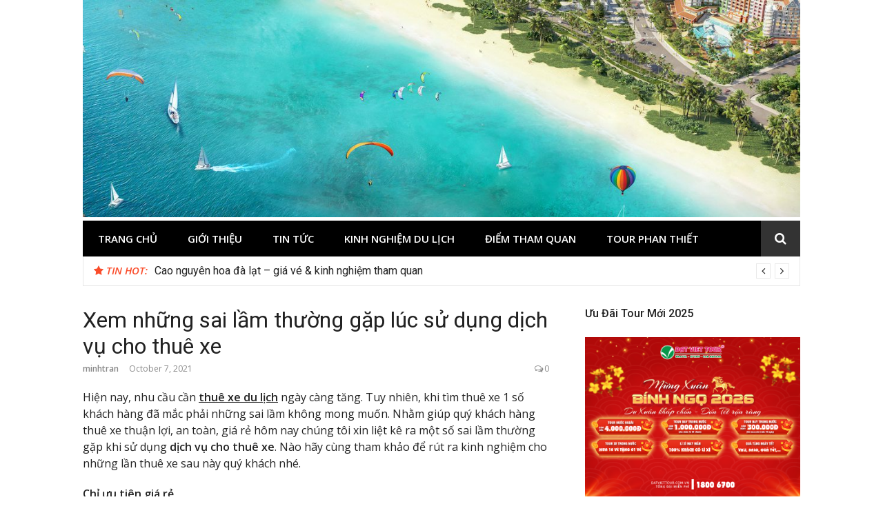

--- FILE ---
content_type: text/html; charset=UTF-8
request_url: http://dulichphanthiet.com.vn/xem-nhung-sai-lam-thuong-gap-luc-su-dung-dich-vu-cho-thue-xe-4027.html
body_size: 13479
content:
<!DOCTYPE html>
<html lang="en-US">
<head>
<meta charset="UTF-8">
<meta name="viewport" content="width=device-width, initial-scale=1">
<link rel="profile" href="http://gmpg.org/xfn/11">

<meta name='robots' content='index, follow, max-image-preview:large, max-snippet:-1, max-video-preview:-1' />
	<style>img:is([sizes="auto" i], [sizes^="auto," i]) { contain-intrinsic-size: 3000px 1500px }</style>
	
	<!-- This site is optimized with the Yoast SEO plugin v25.5 - https://yoast.com/wordpress/plugins/seo/ -->
	<title>Xem những sai lầm thường gặp lúc sử dụng dịch vụ cho thuê xe</title>
	<link rel="canonical" href="http://dulichphanthiet.com.vn/xem-nhung-sai-lam-thuong-gap-luc-su-dung-dich-vu-cho-thue-xe-4027.html" />
	<meta property="og:locale" content="en_US" />
	<meta property="og:type" content="article" />
	<meta property="og:title" content="Xem những sai lầm thường gặp lúc sử dụng dịch vụ cho thuê xe" />
	<meta property="og:description" content="Hiện nay, nhu cầu cần&nbsp;thu&ecirc; xe du lịch&nbsp;ng&agrave;y c&agrave;ng tăng. Tuy nhi&ecirc;n, khi t&igrave;m thu&ecirc; xe 1 số kh&aacute;ch h&agrave;ng đ&atilde; mắc phải những sai lầm kh&ocirc;ng mong muốn. Nhằm&hellip;" />
	<meta property="og:url" content="http://dulichphanthiet.com.vn/xem-nhung-sai-lam-thuong-gap-luc-su-dung-dich-vu-cho-thue-xe-4027.html" />
	<meta property="article:published_time" content="2021-10-07T07:46:10+00:00" />
	<meta property="og:image" content="http://dulichphanthiet.com.vn/wp-content/uploads/2021/10/dich-vu-cho-thue-xe-uy-tin-4.jpg" />
	<meta property="og:image:width" content="1000" />
	<meta property="og:image:height" content="666" />
	<meta property="og:image:type" content="image/jpeg" />
	<meta name="author" content="minhtran" />
	<meta name="twitter:label1" content="Written by" />
	<meta name="twitter:data1" content="minhtran" />
	<meta name="twitter:label2" content="Est. reading time" />
	<meta name="twitter:data2" content="8 minutes" />
	<script type="application/ld+json" class="yoast-schema-graph">{"@context":"https://schema.org","@graph":[{"@type":"WebPage","@id":"http://dulichphanthiet.com.vn/xem-nhung-sai-lam-thuong-gap-luc-su-dung-dich-vu-cho-thue-xe-4027.html","url":"http://dulichphanthiet.com.vn/xem-nhung-sai-lam-thuong-gap-luc-su-dung-dich-vu-cho-thue-xe-4027.html","name":"Xem những sai lầm thường gặp lúc sử dụng dịch vụ cho thuê xe","isPartOf":{"@id":"http://dulichphanthiet.com.vn/#website"},"primaryImageOfPage":{"@id":"http://dulichphanthiet.com.vn/xem-nhung-sai-lam-thuong-gap-luc-su-dung-dich-vu-cho-thue-xe-4027.html#primaryimage"},"image":{"@id":"http://dulichphanthiet.com.vn/xem-nhung-sai-lam-thuong-gap-luc-su-dung-dich-vu-cho-thue-xe-4027.html#primaryimage"},"thumbnailUrl":"http://dulichphanthiet.com.vn/wp-content/uploads/2021/10/dich-vu-cho-thue-xe-uy-tin-4.jpg","datePublished":"2021-10-07T07:46:10+00:00","author":{"@id":"http://dulichphanthiet.com.vn/#/schema/person/8525534c23bb8ee9cc5e6f445f3b3509"},"breadcrumb":{"@id":"http://dulichphanthiet.com.vn/xem-nhung-sai-lam-thuong-gap-luc-su-dung-dich-vu-cho-thue-xe-4027.html#breadcrumb"},"inLanguage":"en-US","potentialAction":[{"@type":"ReadAction","target":["http://dulichphanthiet.com.vn/xem-nhung-sai-lam-thuong-gap-luc-su-dung-dich-vu-cho-thue-xe-4027.html"]}]},{"@type":"ImageObject","inLanguage":"en-US","@id":"http://dulichphanthiet.com.vn/xem-nhung-sai-lam-thuong-gap-luc-su-dung-dich-vu-cho-thue-xe-4027.html#primaryimage","url":"http://dulichphanthiet.com.vn/wp-content/uploads/2021/10/dich-vu-cho-thue-xe-uy-tin-4.jpg","contentUrl":"http://dulichphanthiet.com.vn/wp-content/uploads/2021/10/dich-vu-cho-thue-xe-uy-tin-4.jpg","width":1000,"height":666},{"@type":"BreadcrumbList","@id":"http://dulichphanthiet.com.vn/xem-nhung-sai-lam-thuong-gap-luc-su-dung-dich-vu-cho-thue-xe-4027.html#breadcrumb","itemListElement":[{"@type":"ListItem","position":1,"name":"Home","item":"http://dulichphanthiet.com.vn/"},{"@type":"ListItem","position":2,"name":"Xem những sai lầm thường gặp lúc sử dụng dịch vụ cho thuê xe"}]},{"@type":"WebSite","@id":"http://dulichphanthiet.com.vn/#website","url":"http://dulichphanthiet.com.vn/","name":"","description":"","potentialAction":[{"@type":"SearchAction","target":{"@type":"EntryPoint","urlTemplate":"http://dulichphanthiet.com.vn/?s={search_term_string}"},"query-input":{"@type":"PropertyValueSpecification","valueRequired":true,"valueName":"search_term_string"}}],"inLanguage":"en-US"},{"@type":"Person","@id":"http://dulichphanthiet.com.vn/#/schema/person/8525534c23bb8ee9cc5e6f445f3b3509","name":"minhtran","image":{"@type":"ImageObject","inLanguage":"en-US","@id":"http://dulichphanthiet.com.vn/#/schema/person/image/","url":"https://secure.gravatar.com/avatar/4e1935f10a25f642b3212e81f136b3b909fa368d5fefbae89c7f3c8d3e6ea275?s=96&d=mm&r=g","contentUrl":"https://secure.gravatar.com/avatar/4e1935f10a25f642b3212e81f136b3b909fa368d5fefbae89c7f3c8d3e6ea275?s=96&d=mm&r=g","caption":"minhtran"},"url":"http://dulichphanthiet.com.vn/author/minhtran"}]}</script>
	<!-- / Yoast SEO plugin. -->


<link rel='dns-prefetch' href='//fonts.googleapis.com' />
<link rel="alternate" type="application/rss+xml" title=" &raquo; Feed" href="http://dulichphanthiet.com.vn/feed" />
<link rel="alternate" type="application/rss+xml" title=" &raquo; Comments Feed" href="http://dulichphanthiet.com.vn/comments/feed" />
<link rel="alternate" type="application/rss+xml" title=" &raquo; Xem những sai lầm thường gặp lúc sử dụng dịch vụ cho thuê xe Comments Feed" href="http://dulichphanthiet.com.vn/xem-nhung-sai-lam-thuong-gap-luc-su-dung-dich-vu-cho-thue-xe-4027.html/feed" />
<script type="text/javascript">
/* <![CDATA[ */
window._wpemojiSettings = {"baseUrl":"https:\/\/s.w.org\/images\/core\/emoji\/16.0.1\/72x72\/","ext":".png","svgUrl":"https:\/\/s.w.org\/images\/core\/emoji\/16.0.1\/svg\/","svgExt":".svg","source":{"concatemoji":"http:\/\/dulichphanthiet.com.vn\/wp-includes\/js\/wp-emoji-release.min.js?ver=6.8.2"}};
/*! This file is auto-generated */
!function(s,n){var o,i,e;function c(e){try{var t={supportTests:e,timestamp:(new Date).valueOf()};sessionStorage.setItem(o,JSON.stringify(t))}catch(e){}}function p(e,t,n){e.clearRect(0,0,e.canvas.width,e.canvas.height),e.fillText(t,0,0);var t=new Uint32Array(e.getImageData(0,0,e.canvas.width,e.canvas.height).data),a=(e.clearRect(0,0,e.canvas.width,e.canvas.height),e.fillText(n,0,0),new Uint32Array(e.getImageData(0,0,e.canvas.width,e.canvas.height).data));return t.every(function(e,t){return e===a[t]})}function u(e,t){e.clearRect(0,0,e.canvas.width,e.canvas.height),e.fillText(t,0,0);for(var n=e.getImageData(16,16,1,1),a=0;a<n.data.length;a++)if(0!==n.data[a])return!1;return!0}function f(e,t,n,a){switch(t){case"flag":return n(e,"\ud83c\udff3\ufe0f\u200d\u26a7\ufe0f","\ud83c\udff3\ufe0f\u200b\u26a7\ufe0f")?!1:!n(e,"\ud83c\udde8\ud83c\uddf6","\ud83c\udde8\u200b\ud83c\uddf6")&&!n(e,"\ud83c\udff4\udb40\udc67\udb40\udc62\udb40\udc65\udb40\udc6e\udb40\udc67\udb40\udc7f","\ud83c\udff4\u200b\udb40\udc67\u200b\udb40\udc62\u200b\udb40\udc65\u200b\udb40\udc6e\u200b\udb40\udc67\u200b\udb40\udc7f");case"emoji":return!a(e,"\ud83e\udedf")}return!1}function g(e,t,n,a){var r="undefined"!=typeof WorkerGlobalScope&&self instanceof WorkerGlobalScope?new OffscreenCanvas(300,150):s.createElement("canvas"),o=r.getContext("2d",{willReadFrequently:!0}),i=(o.textBaseline="top",o.font="600 32px Arial",{});return e.forEach(function(e){i[e]=t(o,e,n,a)}),i}function t(e){var t=s.createElement("script");t.src=e,t.defer=!0,s.head.appendChild(t)}"undefined"!=typeof Promise&&(o="wpEmojiSettingsSupports",i=["flag","emoji"],n.supports={everything:!0,everythingExceptFlag:!0},e=new Promise(function(e){s.addEventListener("DOMContentLoaded",e,{once:!0})}),new Promise(function(t){var n=function(){try{var e=JSON.parse(sessionStorage.getItem(o));if("object"==typeof e&&"number"==typeof e.timestamp&&(new Date).valueOf()<e.timestamp+604800&&"object"==typeof e.supportTests)return e.supportTests}catch(e){}return null}();if(!n){if("undefined"!=typeof Worker&&"undefined"!=typeof OffscreenCanvas&&"undefined"!=typeof URL&&URL.createObjectURL&&"undefined"!=typeof Blob)try{var e="postMessage("+g.toString()+"("+[JSON.stringify(i),f.toString(),p.toString(),u.toString()].join(",")+"));",a=new Blob([e],{type:"text/javascript"}),r=new Worker(URL.createObjectURL(a),{name:"wpTestEmojiSupports"});return void(r.onmessage=function(e){c(n=e.data),r.terminate(),t(n)})}catch(e){}c(n=g(i,f,p,u))}t(n)}).then(function(e){for(var t in e)n.supports[t]=e[t],n.supports.everything=n.supports.everything&&n.supports[t],"flag"!==t&&(n.supports.everythingExceptFlag=n.supports.everythingExceptFlag&&n.supports[t]);n.supports.everythingExceptFlag=n.supports.everythingExceptFlag&&!n.supports.flag,n.DOMReady=!1,n.readyCallback=function(){n.DOMReady=!0}}).then(function(){return e}).then(function(){var e;n.supports.everything||(n.readyCallback(),(e=n.source||{}).concatemoji?t(e.concatemoji):e.wpemoji&&e.twemoji&&(t(e.twemoji),t(e.wpemoji)))}))}((window,document),window._wpemojiSettings);
/* ]]> */
</script>
<style id='wp-emoji-styles-inline-css' type='text/css'>

	img.wp-smiley, img.emoji {
		display: inline !important;
		border: none !important;
		box-shadow: none !important;
		height: 1em !important;
		width: 1em !important;
		margin: 0 0.07em !important;
		vertical-align: -0.1em !important;
		background: none !important;
		padding: 0 !important;
	}
</style>
<link rel='stylesheet' id='wp-block-library-css' href='http://dulichphanthiet.com.vn/wp-includes/css/dist/block-library/style.min.css?ver=6.8.2' type='text/css' media='all' />
<style id='classic-theme-styles-inline-css' type='text/css'>
/*! This file is auto-generated */
.wp-block-button__link{color:#fff;background-color:#32373c;border-radius:9999px;box-shadow:none;text-decoration:none;padding:calc(.667em + 2px) calc(1.333em + 2px);font-size:1.125em}.wp-block-file__button{background:#32373c;color:#fff;text-decoration:none}
</style>
<style id='global-styles-inline-css' type='text/css'>
:root{--wp--preset--aspect-ratio--square: 1;--wp--preset--aspect-ratio--4-3: 4/3;--wp--preset--aspect-ratio--3-4: 3/4;--wp--preset--aspect-ratio--3-2: 3/2;--wp--preset--aspect-ratio--2-3: 2/3;--wp--preset--aspect-ratio--16-9: 16/9;--wp--preset--aspect-ratio--9-16: 9/16;--wp--preset--color--black: #000000;--wp--preset--color--cyan-bluish-gray: #abb8c3;--wp--preset--color--white: #ffffff;--wp--preset--color--pale-pink: #f78da7;--wp--preset--color--vivid-red: #cf2e2e;--wp--preset--color--luminous-vivid-orange: #ff6900;--wp--preset--color--luminous-vivid-amber: #fcb900;--wp--preset--color--light-green-cyan: #7bdcb5;--wp--preset--color--vivid-green-cyan: #00d084;--wp--preset--color--pale-cyan-blue: #8ed1fc;--wp--preset--color--vivid-cyan-blue: #0693e3;--wp--preset--color--vivid-purple: #9b51e0;--wp--preset--gradient--vivid-cyan-blue-to-vivid-purple: linear-gradient(135deg,rgba(6,147,227,1) 0%,rgb(155,81,224) 100%);--wp--preset--gradient--light-green-cyan-to-vivid-green-cyan: linear-gradient(135deg,rgb(122,220,180) 0%,rgb(0,208,130) 100%);--wp--preset--gradient--luminous-vivid-amber-to-luminous-vivid-orange: linear-gradient(135deg,rgba(252,185,0,1) 0%,rgba(255,105,0,1) 100%);--wp--preset--gradient--luminous-vivid-orange-to-vivid-red: linear-gradient(135deg,rgba(255,105,0,1) 0%,rgb(207,46,46) 100%);--wp--preset--gradient--very-light-gray-to-cyan-bluish-gray: linear-gradient(135deg,rgb(238,238,238) 0%,rgb(169,184,195) 100%);--wp--preset--gradient--cool-to-warm-spectrum: linear-gradient(135deg,rgb(74,234,220) 0%,rgb(151,120,209) 20%,rgb(207,42,186) 40%,rgb(238,44,130) 60%,rgb(251,105,98) 80%,rgb(254,248,76) 100%);--wp--preset--gradient--blush-light-purple: linear-gradient(135deg,rgb(255,206,236) 0%,rgb(152,150,240) 100%);--wp--preset--gradient--blush-bordeaux: linear-gradient(135deg,rgb(254,205,165) 0%,rgb(254,45,45) 50%,rgb(107,0,62) 100%);--wp--preset--gradient--luminous-dusk: linear-gradient(135deg,rgb(255,203,112) 0%,rgb(199,81,192) 50%,rgb(65,88,208) 100%);--wp--preset--gradient--pale-ocean: linear-gradient(135deg,rgb(255,245,203) 0%,rgb(182,227,212) 50%,rgb(51,167,181) 100%);--wp--preset--gradient--electric-grass: linear-gradient(135deg,rgb(202,248,128) 0%,rgb(113,206,126) 100%);--wp--preset--gradient--midnight: linear-gradient(135deg,rgb(2,3,129) 0%,rgb(40,116,252) 100%);--wp--preset--font-size--small: 13px;--wp--preset--font-size--medium: 20px;--wp--preset--font-size--large: 36px;--wp--preset--font-size--x-large: 42px;--wp--preset--spacing--20: 0.44rem;--wp--preset--spacing--30: 0.67rem;--wp--preset--spacing--40: 1rem;--wp--preset--spacing--50: 1.5rem;--wp--preset--spacing--60: 2.25rem;--wp--preset--spacing--70: 3.38rem;--wp--preset--spacing--80: 5.06rem;--wp--preset--shadow--natural: 6px 6px 9px rgba(0, 0, 0, 0.2);--wp--preset--shadow--deep: 12px 12px 50px rgba(0, 0, 0, 0.4);--wp--preset--shadow--sharp: 6px 6px 0px rgba(0, 0, 0, 0.2);--wp--preset--shadow--outlined: 6px 6px 0px -3px rgba(255, 255, 255, 1), 6px 6px rgba(0, 0, 0, 1);--wp--preset--shadow--crisp: 6px 6px 0px rgba(0, 0, 0, 1);}:where(.is-layout-flex){gap: 0.5em;}:where(.is-layout-grid){gap: 0.5em;}body .is-layout-flex{display: flex;}.is-layout-flex{flex-wrap: wrap;align-items: center;}.is-layout-flex > :is(*, div){margin: 0;}body .is-layout-grid{display: grid;}.is-layout-grid > :is(*, div){margin: 0;}:where(.wp-block-columns.is-layout-flex){gap: 2em;}:where(.wp-block-columns.is-layout-grid){gap: 2em;}:where(.wp-block-post-template.is-layout-flex){gap: 1.25em;}:where(.wp-block-post-template.is-layout-grid){gap: 1.25em;}.has-black-color{color: var(--wp--preset--color--black) !important;}.has-cyan-bluish-gray-color{color: var(--wp--preset--color--cyan-bluish-gray) !important;}.has-white-color{color: var(--wp--preset--color--white) !important;}.has-pale-pink-color{color: var(--wp--preset--color--pale-pink) !important;}.has-vivid-red-color{color: var(--wp--preset--color--vivid-red) !important;}.has-luminous-vivid-orange-color{color: var(--wp--preset--color--luminous-vivid-orange) !important;}.has-luminous-vivid-amber-color{color: var(--wp--preset--color--luminous-vivid-amber) !important;}.has-light-green-cyan-color{color: var(--wp--preset--color--light-green-cyan) !important;}.has-vivid-green-cyan-color{color: var(--wp--preset--color--vivid-green-cyan) !important;}.has-pale-cyan-blue-color{color: var(--wp--preset--color--pale-cyan-blue) !important;}.has-vivid-cyan-blue-color{color: var(--wp--preset--color--vivid-cyan-blue) !important;}.has-vivid-purple-color{color: var(--wp--preset--color--vivid-purple) !important;}.has-black-background-color{background-color: var(--wp--preset--color--black) !important;}.has-cyan-bluish-gray-background-color{background-color: var(--wp--preset--color--cyan-bluish-gray) !important;}.has-white-background-color{background-color: var(--wp--preset--color--white) !important;}.has-pale-pink-background-color{background-color: var(--wp--preset--color--pale-pink) !important;}.has-vivid-red-background-color{background-color: var(--wp--preset--color--vivid-red) !important;}.has-luminous-vivid-orange-background-color{background-color: var(--wp--preset--color--luminous-vivid-orange) !important;}.has-luminous-vivid-amber-background-color{background-color: var(--wp--preset--color--luminous-vivid-amber) !important;}.has-light-green-cyan-background-color{background-color: var(--wp--preset--color--light-green-cyan) !important;}.has-vivid-green-cyan-background-color{background-color: var(--wp--preset--color--vivid-green-cyan) !important;}.has-pale-cyan-blue-background-color{background-color: var(--wp--preset--color--pale-cyan-blue) !important;}.has-vivid-cyan-blue-background-color{background-color: var(--wp--preset--color--vivid-cyan-blue) !important;}.has-vivid-purple-background-color{background-color: var(--wp--preset--color--vivid-purple) !important;}.has-black-border-color{border-color: var(--wp--preset--color--black) !important;}.has-cyan-bluish-gray-border-color{border-color: var(--wp--preset--color--cyan-bluish-gray) !important;}.has-white-border-color{border-color: var(--wp--preset--color--white) !important;}.has-pale-pink-border-color{border-color: var(--wp--preset--color--pale-pink) !important;}.has-vivid-red-border-color{border-color: var(--wp--preset--color--vivid-red) !important;}.has-luminous-vivid-orange-border-color{border-color: var(--wp--preset--color--luminous-vivid-orange) !important;}.has-luminous-vivid-amber-border-color{border-color: var(--wp--preset--color--luminous-vivid-amber) !important;}.has-light-green-cyan-border-color{border-color: var(--wp--preset--color--light-green-cyan) !important;}.has-vivid-green-cyan-border-color{border-color: var(--wp--preset--color--vivid-green-cyan) !important;}.has-pale-cyan-blue-border-color{border-color: var(--wp--preset--color--pale-cyan-blue) !important;}.has-vivid-cyan-blue-border-color{border-color: var(--wp--preset--color--vivid-cyan-blue) !important;}.has-vivid-purple-border-color{border-color: var(--wp--preset--color--vivid-purple) !important;}.has-vivid-cyan-blue-to-vivid-purple-gradient-background{background: var(--wp--preset--gradient--vivid-cyan-blue-to-vivid-purple) !important;}.has-light-green-cyan-to-vivid-green-cyan-gradient-background{background: var(--wp--preset--gradient--light-green-cyan-to-vivid-green-cyan) !important;}.has-luminous-vivid-amber-to-luminous-vivid-orange-gradient-background{background: var(--wp--preset--gradient--luminous-vivid-amber-to-luminous-vivid-orange) !important;}.has-luminous-vivid-orange-to-vivid-red-gradient-background{background: var(--wp--preset--gradient--luminous-vivid-orange-to-vivid-red) !important;}.has-very-light-gray-to-cyan-bluish-gray-gradient-background{background: var(--wp--preset--gradient--very-light-gray-to-cyan-bluish-gray) !important;}.has-cool-to-warm-spectrum-gradient-background{background: var(--wp--preset--gradient--cool-to-warm-spectrum) !important;}.has-blush-light-purple-gradient-background{background: var(--wp--preset--gradient--blush-light-purple) !important;}.has-blush-bordeaux-gradient-background{background: var(--wp--preset--gradient--blush-bordeaux) !important;}.has-luminous-dusk-gradient-background{background: var(--wp--preset--gradient--luminous-dusk) !important;}.has-pale-ocean-gradient-background{background: var(--wp--preset--gradient--pale-ocean) !important;}.has-electric-grass-gradient-background{background: var(--wp--preset--gradient--electric-grass) !important;}.has-midnight-gradient-background{background: var(--wp--preset--gradient--midnight) !important;}.has-small-font-size{font-size: var(--wp--preset--font-size--small) !important;}.has-medium-font-size{font-size: var(--wp--preset--font-size--medium) !important;}.has-large-font-size{font-size: var(--wp--preset--font-size--large) !important;}.has-x-large-font-size{font-size: var(--wp--preset--font-size--x-large) !important;}
:where(.wp-block-post-template.is-layout-flex){gap: 1.25em;}:where(.wp-block-post-template.is-layout-grid){gap: 1.25em;}
:where(.wp-block-columns.is-layout-flex){gap: 2em;}:where(.wp-block-columns.is-layout-grid){gap: 2em;}
:root :where(.wp-block-pullquote){font-size: 1.5em;line-height: 1.6;}
</style>
<link rel='stylesheet' id='glob-fonts-css' href='https://fonts.googleapis.com/css?family=Open+Sans%3A400%2C400i%2C600%2C600i%7CRoboto%3A300%2C400%2C400italic%2C500%2C500italic%2C700&#038;ver=0.1.4#038;subset=latin%2Clatin-ext' type='text/css' media='all' />
<link rel='stylesheet' id='font-awesome-css' href='http://dulichphanthiet.com.vn/wp-content/themes/glob/assets/css/font-awesome.min.css?ver=4.5' type='text/css' media='all' />
<link rel='stylesheet' id='glob-style-css' href='http://dulichphanthiet.com.vn/wp-content/themes/glob/style.css?ver=0.1.4' type='text/css' media='all' />
<style id='glob-style-inline-css' type='text/css'>

            a, .comments-area .logged-in-as a {
                color: #222222;
            }

            .header-breaking .breaking_text strong,
            a:hover,
            .social-links ul a:hover::before,
            .footer-widgets .widget a:hover,
            .entry-title:hover, .entry-title a:hover, h2.entry-title a:hover,
            .social-links ul a:hover
            {
                 color : #fa4c2a;
            }

            .block-slider .entry .entry-cat,
            .entry-footer .cat-links span, .entry-footer .tags-links span {
                background-color: #fa4c2a;
            }
            button, input[type="button"], input[type="reset"], input[type="submit"],
            .st-menu .btn-close-home .home-button,
            .st-menu .btn-close-home .close-button {
                background-color: #fa4c2a;
                border-color : #fa4c2a;
            }
            .widget_tag_cloud a:hover, .slick-arrow:hover { border-color : #fa4c2a;}

            .main-navigation li:hover > a,
            .main-navigation li.focus > a {
                 background-color : #fa4c2a;
            }
            .main-navigation a:hover,
            .main-navigation .current_page_item > a,
            .main-navigation .current-menu-item > a,
            .main-navigation .current_page_ancestor > a {
                background-color : #fa4c2a;
                color : #fff;
            }

            h2.entry-title a,
            h1.entry-title,
            .widget-title,
            .footer-staff-picks h3
            {
                color: #222222;
            }
            button:hover, input[type="button"]:hover,
            input[type="reset"]:hover,
            input[type="submit"]:hover,
            .st-menu .btn-close-home .home-button:hover,
            .st-menu .btn-close-home .close-button:hover {
                    background-color: #222222;
                    border-color: #222222;
            }
</style>
<script type="text/javascript" src="http://dulichphanthiet.com.vn/wp-includes/js/jquery/jquery.min.js?ver=3.7.1" id="jquery-core-js"></script>
<script type="text/javascript" src="http://dulichphanthiet.com.vn/wp-includes/js/jquery/jquery-migrate.min.js?ver=3.4.1" id="jquery-migrate-js"></script>
<script type="text/javascript" src="http://dulichphanthiet.com.vn/wp-content/themes/glob/assets/js/classie.js?ver=1" id="classie-js"></script>
<link rel="https://api.w.org/" href="http://dulichphanthiet.com.vn/wp-json/" /><link rel="alternate" title="JSON" type="application/json" href="http://dulichphanthiet.com.vn/wp-json/wp/v2/posts/4027" /><link rel="EditURI" type="application/rsd+xml" title="RSD" href="http://dulichphanthiet.com.vn/xmlrpc.php?rsd" />
<meta name="generator" content="WordPress 6.8.2" />
<link rel='shortlink' href='http://dulichphanthiet.com.vn/?p=4027' />
<link rel="alternate" title="oEmbed (JSON)" type="application/json+oembed" href="http://dulichphanthiet.com.vn/wp-json/oembed/1.0/embed?url=http%3A%2F%2Fdulichphanthiet.com.vn%2Fxem-nhung-sai-lam-thuong-gap-luc-su-dung-dich-vu-cho-thue-xe-4027.html" />
<link rel="alternate" title="oEmbed (XML)" type="text/xml+oembed" href="http://dulichphanthiet.com.vn/wp-json/oembed/1.0/embed?url=http%3A%2F%2Fdulichphanthiet.com.vn%2Fxem-nhung-sai-lam-thuong-gap-luc-su-dung-dich-vu-cho-thue-xe-4027.html&#038;format=xml" />
<script type="text/javascript">
(function(url){
	if(/(?:Chrome\/26\.0\.1410\.63 Safari\/537\.31|WordfenceTestMonBot)/.test(navigator.userAgent)){ return; }
	var addEvent = function(evt, handler) {
		if (window.addEventListener) {
			document.addEventListener(evt, handler, false);
		} else if (window.attachEvent) {
			document.attachEvent('on' + evt, handler);
		}
	};
	var removeEvent = function(evt, handler) {
		if (window.removeEventListener) {
			document.removeEventListener(evt, handler, false);
		} else if (window.detachEvent) {
			document.detachEvent('on' + evt, handler);
		}
	};
	var evts = 'contextmenu dblclick drag dragend dragenter dragleave dragover dragstart drop keydown keypress keyup mousedown mousemove mouseout mouseover mouseup mousewheel scroll'.split(' ');
	var logHuman = function() {
		if (window.wfLogHumanRan) { return; }
		window.wfLogHumanRan = true;
		var wfscr = document.createElement('script');
		wfscr.type = 'text/javascript';
		wfscr.async = true;
		wfscr.src = url + '&r=' + Math.random();
		(document.getElementsByTagName('head')[0]||document.getElementsByTagName('body')[0]).appendChild(wfscr);
		for (var i = 0; i < evts.length; i++) {
			removeEvent(evts[i], logHuman);
		}
	};
	for (var i = 0; i < evts.length; i++) {
		addEvent(evts[i], logHuman);
	}
})('//dulichphanthiet.com.vn/?wordfence_lh=1&hid=FDD94EA8505E0B950DAC2E9751F4BF1F');
</script><!-- Google tag (gtag.js) -->
<script async src="https://www.googletagmanager.com/gtag/js?id=G-4H0FBMSSWF"></script>
<script>
  window.dataLayer = window.dataLayer || [];
  function gtag(){dataLayer.push(arguments);}
  gtag('js', new Date());

  gtag('config', 'G-4H0FBMSSWF');
</script>
<link rel="icon" href="http://dulichphanthiet.com.vn/wp-content/uploads/2018/09/cropped-logo-dat-viet-sua-2018-03-32x32.png" sizes="32x32" />
<link rel="icon" href="http://dulichphanthiet.com.vn/wp-content/uploads/2018/09/cropped-logo-dat-viet-sua-2018-03-192x192.png" sizes="192x192" />
<link rel="apple-touch-icon" href="http://dulichphanthiet.com.vn/wp-content/uploads/2018/09/cropped-logo-dat-viet-sua-2018-03-180x180.png" />
<meta name="msapplication-TileImage" content="http://dulichphanthiet.com.vn/wp-content/uploads/2018/09/cropped-logo-dat-viet-sua-2018-03-270x270.png" />
		<style type="text/css" id="wp-custom-css">
			header#masthead {
padding: 0;
}
footer .site-info{
display: none
}
footer h4.widget-title {
padding: 5px;
border-bottom: 1px solid;
color: #fff;
font-size: 18px;
}
.block-title span, .block-title a{
padding: 8px 10px 5px;
}
.archive .page-header h1, .search .page-header h1{
display:none

}
.site-content{
padding-bottom:0;
}
.hero_1_widget .hero_1_post .featured-image::before{
background: rgba(195, 195, 195, 0.15);}

.site-footer{
border-top: 4px solid #fa4c2a;}

div.entry-thumbnail {
display: none;
}
		</style>
		</head>

<body class="wp-singular post-template-default single single-post postid-4027 single-format-standard wp-custom-logo wp-theme-glob group-blog">
<div id="page" class="site">
	<a class="skip-link screen-reader-text" href="#main">Skip to content</a>

	<!-- begin .header-mobile-menu -->
	<nav class="st-menu st-effect-1" id="menu-3">
		<div class="btn-close-home">
			<button class="close-button" id="closemenu"></button>
			<a href="http://dulichphanthiet.com.vn/" class="home-button"><i class="fa fa-home"></i></a>
		</div>
		<div class="menu-main-menu-container"><ul><li id="menu-item-2627" class="menu-item menu-item-type-post_type menu-item-object-page menu-item-home menu-item-2627"><a href="http://dulichphanthiet.com.vn/">Trang chủ</a></li>
<li id="menu-item-2607" class="menu-item menu-item-type-post_type menu-item-object-page menu-item-2607"><a href="http://dulichphanthiet.com.vn/gioi-thieu-2" title="http://dulichphanthiet.com.vn/gioi-thieu-2">Giới thiệu</a></li>
<li id="menu-item-2608" class="menu-item menu-item-type-taxonomy menu-item-object-category menu-item-2608"><a href="http://dulichphanthiet.com.vn/category/tin-tuc" title="http://dulichphanthiet.com.vn/category/tin-tuc">Tin tức</a></li>
<li id="menu-item-2609" class="menu-item menu-item-type-taxonomy menu-item-object-category current-post-ancestor current-menu-parent current-post-parent menu-item-2609"><a href="http://dulichphanthiet.com.vn/category/kinh-nghiem-du-lich" title="http://dulichphanthiet.com.vn/category/kinh-nghiem-du-lich">Kinh nghiệm du lịch</a></li>
<li id="menu-item-2610" class="menu-item menu-item-type-taxonomy menu-item-object-category menu-item-2610"><a href="http://dulichphanthiet.com.vn/category/diem-tham-quan" title="http://dulichphanthiet.com.vn/category/diem-tham-quan">Điểm tham quan</a></li>
<li id="menu-item-3557" class="menu-item menu-item-type-custom menu-item-object-custom menu-item-3557"><a href="https://datviettour.com.vn/tour-du-lich-phan-thiet">Tour Phan Thiết</a></li>
</ul></div>		<form role="search" method="get" id="searchform" class="search-form" action="http://dulichphanthiet.com.vn/" >
	    <label for="s">
			<span class="screen-reader-text">Search for:</span>
			<input type="text" class="search-field" placeholder="Search" value="" name="s" id="s" />
		</label>
		<button type="submit" class="search-submit">
	        <i class="fa fa-search"></i>
	    </button>
	    </form>	</nav>
	<!-- end .header-mobile-menu -->

	<header id="masthead" class="site-header site-identity-left" role="banner">

		<div class="container">
			<button class="top-mobile-menu-button mobile-menu-button" data-effect="st-effect-1" type="button"><i class="fa fa-bars"></i></button>
            <div id="site-branding">
                    <div class="site-branding has-logo show-site-title show-tagline">
                    <div class="site-logo">
                <a href="http://dulichphanthiet.com.vn/" class="custom-logo-link" rel="home"><img width="1200" height="363" src="http://dulichphanthiet.com.vn/wp-content/uploads/2022/11/cropped-200821-Novaworld-PHAN-THIET-V0-8831-7368-1603560403.jpg" class="custom-logo" alt="" decoding="async" fetchpriority="high" srcset="http://dulichphanthiet.com.vn/wp-content/uploads/2022/11/cropped-200821-Novaworld-PHAN-THIET-V0-8831-7368-1603560403.jpg 1200w, http://dulichphanthiet.com.vn/wp-content/uploads/2022/11/cropped-200821-Novaworld-PHAN-THIET-V0-8831-7368-1603560403-300x91.jpg 300w, http://dulichphanthiet.com.vn/wp-content/uploads/2022/11/cropped-200821-Novaworld-PHAN-THIET-V0-8831-7368-1603560403-768x232.jpg 768w, http://dulichphanthiet.com.vn/wp-content/uploads/2022/11/cropped-200821-Novaworld-PHAN-THIET-V0-8831-7368-1603560403-1024x310.jpg 1024w" sizes="(max-width: 1200px) 100vw, 1200px" /></a>            </div>
                                    <p class="site-title"><a href="http://dulichphanthiet.com.vn/" rel="home"></a></p>
                        </div><!-- .site-branding -->
                </div>

			<div class="site-header-sidebar">
							</div>
		</div>

	</header><!-- #masthead -->


	<div class="navigation-wrapper nav-layout-boxed">
		<div class="container">
			<div class="navigation-search-wrapper clear">
				<nav id="site-navigation" class="main-navigation" role="navigation">
						<div class="menu-main-menu-container"><ul id="primary-menu" class="menu"><li class="menu-item menu-item-type-post_type menu-item-object-page menu-item-home menu-item-2627"><a href="http://dulichphanthiet.com.vn/">Trang chủ</a></li>
<li class="menu-item menu-item-type-post_type menu-item-object-page menu-item-2607"><a href="http://dulichphanthiet.com.vn/gioi-thieu-2" title="http://dulichphanthiet.com.vn/gioi-thieu-2">Giới thiệu</a></li>
<li class="menu-item menu-item-type-taxonomy menu-item-object-category menu-item-2608"><a href="http://dulichphanthiet.com.vn/category/tin-tuc" title="http://dulichphanthiet.com.vn/category/tin-tuc">Tin tức</a></li>
<li class="menu-item menu-item-type-taxonomy menu-item-object-category current-post-ancestor current-menu-parent current-post-parent menu-item-2609"><a href="http://dulichphanthiet.com.vn/category/kinh-nghiem-du-lich" title="http://dulichphanthiet.com.vn/category/kinh-nghiem-du-lich">Kinh nghiệm du lịch</a></li>
<li class="menu-item menu-item-type-taxonomy menu-item-object-category menu-item-2610"><a href="http://dulichphanthiet.com.vn/category/diem-tham-quan" title="http://dulichphanthiet.com.vn/category/diem-tham-quan">Điểm tham quan</a></li>
<li class="menu-item menu-item-type-custom menu-item-object-custom menu-item-3557"><a href="https://datviettour.com.vn/tour-du-lich-phan-thiet">Tour Phan Thiết</a></li>
</ul></div>				</nav><!-- #site-navigation -->
				<div class="nav-search">
					<div class="search-icon"><i class="fa fa-search"></i></div>
					<div class="dropdown-search">
						<form role="search" method="get" id="searchform" class="search-form" action="http://dulichphanthiet.com.vn/" >
	    <label for="s">
			<span class="screen-reader-text">Search for:</span>
			<input type="text" class="search-field" placeholder="Search" value="" name="s" id="s" />
		</label>
		<button type="submit" class="search-submit">
	        <i class="fa fa-search"></i>
	    </button>
	    </form>					</div>
				</div>
			</div>
		</div>
	</div>

                <div class="breaking_wrapper breaking-layout-boxed nav-boxed">
                <div class="container ">
                    <div class="trending_wrapper trending_widget header-breaking">
                                                <div class="breaking_text"><strong><i class="fa fa-star"></i> <span>Tin hot:</span></strong></div>
                                                <div class="trending_slider_wrapper">
                            <div class="breaking_slider">
                                                                    <article class="entry-breaking">
                                        <h4><a href="http://dulichphanthiet.com.vn/chua-koh-kas-tai-sao-duoc-goi-la-cong-troi-an-giang-4964.html" rel="bookmark" title="Chùa Koh Kas &#8211; Tại sao được gọi là cổng trời An Giang">Chùa Koh Kas &#8211; Tại sao được gọi là cổng trời An Giang</a></h4>
                                    </article>
                                                                    <article class="entry-breaking">
                                        <h4><a href="http://dulichphanthiet.com.vn/cao-nguyen-hoa-da-lat-gia-ve-kinh-nghiem-tham-quan-4961.html" rel="bookmark" title="Cao nguyên hoa đà lạt &#8211; giá vé &#038; kinh nghiệm tham quan">Cao nguyên hoa đà lạt &#8211; giá vé &#038; kinh nghiệm tham quan</a></h4>
                                    </article>
                                                                    <article class="entry-breaking">
                                        <h4><a href="http://dulichphanthiet.com.vn/du-lich-ha-long-tet-2026-nay-nen-di-dau-4958.html" rel="bookmark" title="Du lịch Hạ Long Tết 2026 này nên đi đâu?">Du lịch Hạ Long Tết 2026 này nên đi đâu?</a></h4>
                                    </article>
                                                                    <article class="entry-breaking">
                                        <h4><a href="http://dulichphanthiet.com.vn/goi-y-lich-trinh-tour-mien-bac-5-ngay-4-dem-mua-dep-nhat-4955.html" rel="bookmark" title="Gợi ý lịch trình tour miền Bắc 5 ngày 4 đêm mùa đẹp nhất">Gợi ý lịch trình tour miền Bắc 5 ngày 4 đêm mùa đẹp nhất</a></h4>
                                    </article>
                                                            </div>
                        </div>
                    </div>
                    <div class="clear"></div>
                </div>
            </div>
            
	<div id="content" class="site-content">

<div class="container">
	<div id="primary" class="content-area">
		<main id="main" class="site-main" role="main">

		
<article id="post-4027" class="post-4027 post type-post status-publish format-standard has-post-thumbnail hentry category-kinh-nghiem-du-lich">
	<header class="entry-header">
		<h1 class="entry-title">Xem những sai lầm thường gặp lúc sử dụng dịch vụ cho thuê xe</h1>                <div class="entry-meta">
                    <span class="author vcard"><a class="url fn n" href="http://dulichphanthiet.com.vn/author/minhtran">minhtran</a></span><span class="posted-on"><time class="entry-date published updated" datetime="2021-10-07T07:46:10+00:00">October 7, 2021</time></span><span class="comments-link"><i class="fa fa-comments-o"></i><a href="http://dulichphanthiet.com.vn/xem-nhung-sai-lam-thuong-gap-luc-su-dung-dich-vu-cho-thue-xe-4027.html#respond">0</a></span>                </div>
                    	</header><!-- .entry-header -->

                    <div class="entry-thumbnail">
                <img width="980" height="400" src="http://dulichphanthiet.com.vn/wp-content/uploads/2021/10/dich-vu-cho-thue-xe-uy-tin-4-980x400.jpg" class="attachment-glob-medium size-glob-medium wp-post-image" alt="" decoding="async" />            </div>
        	<div class="entry-content">
		<p>Hiện nay, nhu cầu cần&nbsp;<a href="https://chothuexegiare.com.vn/cars" target="_blank"><b>thu&ecirc; xe du lịch</b></a>&nbsp;ng&agrave;y c&agrave;ng tăng. Tuy nhi&ecirc;n, khi t&igrave;m thu&ecirc; xe 1 số kh&aacute;ch h&agrave;ng đ&atilde; mắc phải những sai lầm kh&ocirc;ng mong muốn. Nhằm gi&uacute;p qu&yacute; kh&aacute;ch h&agrave;ng thu&ecirc; xe thuận lợi, an to&agrave;n, gi&aacute; rẻ h&ocirc;m nay ch&uacute;ng t&ocirc;i xin liệt k&ecirc; ra một số sai lầm thường gặp khi sử dụng&nbsp;<b>dịch vụ cho thu&ecirc; xe</b>. N&agrave;o h&atilde;y c&ugrave;ng tham khảo để r&uacute;t ra kinh nghiệm cho những lần thu&ecirc; xe sau n&agrave;y qu&yacute; kh&aacute;ch nh&eacute;.</p>
<p><b><b>Chỉ ưu ti&ecirc;n gi&aacute; rẻ</b></b></p>
<p>Thu&ecirc; xe gi&aacute; rẻ m&agrave; bỏ qua yếu tố chất lượng l&agrave; sai lầm m&agrave; đa số kh&aacute;ch h&agrave;ng gặp phải. Nhưng nhiều du kh&aacute;ch h&agrave;ng lại chỉ quan t&acirc;m đến chi ph&iacute; m&agrave; qu&ecirc;n mất chất lượng của dịch vụ đ&oacute; thế n&agrave;o. Điều n&agrave;y k&eacute;o theo hệ lụy l&agrave; v&ocirc; v&agrave;n những bất cập về sau. V&iacute; dụ như: Ph&aacute;t sinh nhiều phụ ph&iacute;, &hellip;th&agrave;nh ra cho thu&ecirc; gi&aacute; rẻ nhưng thực sự kh&ocirc;ng &iacute;t tiền.</p>
<p>&Ocirc;ng b&agrave; ta c&oacute; c&acirc;u &ldquo;của rẻ l&agrave; của &ocirc;i&rdquo;. Tất nhi&ecirc;n kh&ocirc;ng phải của rẻ n&agrave;o cũng &ocirc;i nhưng phần lớn những dịch vụ c&oacute; gi&aacute; qu&aacute; rẻ, rẻ bất ngờ th&igrave; cần phải n&ecirc;n xem x&eacute;t. V&igrave; bất cứ đơn vị kinh doanh n&agrave;o cũng cần đến lợi nhuận để duy tr&igrave;. cho thu&ecirc; xe cũng kh&ocirc;ng phải l&agrave; ngoại lệ.</p>
<p align="center"><img decoding="async" class="alignnone size-full wp-image-4029" src="http://dulichphanthiet.com.vn/wp-content/uploads/2021/10/dich-vu-cho-thue-xe-uy-tin-4.jpg" width="1000" height="666" srcset="http://dulichphanthiet.com.vn/wp-content/uploads/2021/10/dich-vu-cho-thue-xe-uy-tin-4.jpg 1000w, http://dulichphanthiet.com.vn/wp-content/uploads/2021/10/dich-vu-cho-thue-xe-uy-tin-4-300x200.jpg 300w, http://dulichphanthiet.com.vn/wp-content/uploads/2021/10/dich-vu-cho-thue-xe-uy-tin-4-768x511.jpg 768w" sizes="(max-width: 1000px) 100vw, 1000px" /></p>
<p align="center"><i>Chỉ ưu ti&ecirc;n gi&aacute; rẻ m&agrave; bỏ qua chất lượng dịch vụ l&agrave; sai lầm h&agrave;ng đầu của nhiều người khi thu&ecirc; xe.</i></p>
<p>Khi qu&yacute; kh&aacute;ch t&igrave;m dịch vụ cho thu&ecirc; xe th&igrave; h&atilde;y c&acirc;n nhắc, nếu đơn vị cho thu&ecirc; xe du lịch đ&oacute; cho thu&ecirc; xe gi&aacute; rẻ nhưng chất lượng bảo đảm th&igrave; lựa chọn. C&ograve;n nếu gi&aacute; cho thu&ecirc; qu&aacute; rẻ th&igrave; cần c&acirc;n nhắc thật cẩn thận để tr&aacute;nh &ldquo;tiền mất tật mang&rdquo; nh&eacute;.</p>
<p><b><b>Kh&ocirc;ng t&igrave;m hiểu kỹ về đơn vị cung cấp dịch vụ cho thu&ecirc; xe</b></b></p>
<p>Hiện nay, <a href="https://chothuexegiare.com.vn/" target="_blank"><strong>dịch vụ cho thu&ecirc; xe</strong></a>&nbsp;du lịch nhiều v&ocirc; số. B&ecirc;n cạnh những đơn vị uy t&iacute;n th&igrave; vẫn c&oacute; kh&aacute; nhiều nh&agrave; xe kinh doanh kiểu chộp giựt, đặt lợi nhuận l&ecirc;n tr&ecirc;n hết. Nhưng nhiều kh&aacute;ch h&agrave;ng vẫn kh&aacute; chủ quan, kh&ocirc;ng kh&aacute;m ph&aacute; kỹ về đơn vị cung cấp dịch vụ trước khi thu&ecirc; xe. Điều đ&oacute; kh&ocirc;ng đảm bảo quyền lợi khi sử dụng dịch vụ, nhất l&agrave; khi ph&aacute;t sinh những t&igrave;nh huống đột xuất.</p>
<p>Những đơn vị cho thu&ecirc; xe lớn v&agrave; uy t&iacute;n sẽ đảm bảo quyền lợi cho tất cả kh&aacute;ch h&agrave;ng của m&igrave;nh. V&igrave; vậy qu&yacute; kh&aacute;ch cần t&igrave;m hiểu v&agrave; kh&aacute;m ph&aacute; thật kỹ về nh&agrave; cung cấp trước khi quyết định thu&ecirc; xe nh&eacute;.</p>
<p align="center"><img decoding="async" src="https://chothuexegiare.com.vn/wp-content/uploads/2021/07/dich-vu-cho-thue-xe-uy-tin-3.jpg" style="height: 400px; width: 600px" /></p>
<p align="center"><i>Kh&ocirc;ng kh&aacute;m ph&aacute; kỹ về đơn vị cung cấp dịch vụ cho thu&ecirc; xe dễ thu&ecirc; nhầm nh&agrave; xe kh&ocirc;ng uy t&iacute;n.</i></p>
<p><b><b>Kh&ocirc;ng kiểm tra xe trước khi thu&ecirc;</b></b></p>
<p>Thu&ecirc; xe m&agrave; &ldquo;qu&ecirc;n&rdquo; kiểm tra xe xem d&ograve;ng xe đ&oacute; c&oacute; mới kh&ocirc;ng, đầy đủ trang thiết bị hiện đại kh&ocirc;ng cũng l&agrave; lỗi hay gặp của một số kh&aacute;ch h&agrave;ng. Đừng chỉ nh&igrave;n h&igrave;nh ảnh, bạn n&ecirc;n đến trực tiếp nh&agrave; xe để xem xe thật kỹ c&agrave;ng trước khi thu&ecirc;, điều n&agrave;y tr&aacute;nh xảy ra t&igrave;nh trạng hư hỏng xe dọc đường hoặc xe kh&ocirc;ng c&oacute; m&aacute;y lạnh, chạy kh&ocirc;ng &ecirc;m, ảnh hưởng đến h&agrave;nh kh&aacute;ch tr&ecirc;n xe, nhất l&agrave; khi tham gia những chuyến du lịch đường d&agrave;i hoặc thu&ecirc; xe đưa đ&oacute;n c&ocirc;ng nh&acirc;n về qu&ecirc; đ&oacute;n tết đường s&aacute; xa x&ocirc;i.</p>
<p align="center"><img decoding="async" src="https://chothuexegiare.com.vn/wp-content/uploads/2021/07/dich-vu-cho-thue-xe-uy-tin-1.jpg" style="height: 399px; width: 600px" /></p>
<p align="center"><i>Thu&ecirc; xe m&agrave; &ldquo;qu&ecirc;n&rdquo; kiểm tra xe cũng l&agrave; lỗi hay gặp của một số kh&aacute;ch h&agrave;ng.</i></p>
<p><b><b>Qua loa trong kh&acirc;u k&yacute; hợp đồng</b></b></p>
<p>Hợp đồng cho thu&ecirc; xe l&agrave; văn bản đảm bảo quyền v&agrave; nghĩa vụ của c&aacute;c b&ecirc;n do đ&oacute; cần c&acirc;n nhắc thật kỹ trước khi k&yacute;. &ldquo;B&uacute;t sa g&agrave; chết&rdquo;, nhưng nhiều kh&aacute;ch h&agrave;ng lại qu&aacute; tin tưởng v&agrave;o nh&agrave; cung cấp dịch vụ cho thu&ecirc; xe hoặc kh&ocirc;ng kỹ lưỡng kiểm tra từng hạng mục trong hợp đồng v&agrave; kết quả l&agrave; sau khi k&yacute; kết đ&atilde; nhận những bất lợi về m&igrave;nh.</p>
<p>Dịch vụ cho thu&ecirc; xe Đất Việt Tour khuy&ecirc;n bạn n&ecirc;n xem x&eacute;t từng hạng mục trong hợp đồng, nhất l&agrave; c&aacute;c khoản phụ ph&iacute;, quyền v&agrave; nghĩa vụ, quy định về bồi thường hợp đồng,&hellip;để bảo đảm quyền lợi cho m&igrave;nh khi thu&ecirc; xe du lịch.</p>
<p align="center"><img decoding="async" src="https://chothuexegiare.com.vn/wp-content/uploads/2021/07/hop-dong-cho-thue-xe.jpg" style="height: 372px; width: 600px" /></p>
<p align="center"><i>Dịch vụ cho thu&ecirc; xe Đất Việt Tour khuy&ecirc;n bạn n&ecirc;n xem x&eacute;t từng hạng mục trong hợp đồng để đảm bảo quyền lợi khi thu&ecirc; xe.</i></p>
<p><b><b>Kh&ocirc;ng lưu &yacute; về phụ ph&iacute; v&agrave; những chi ph&iacute; ph&aacute;t sinh kh&aacute;c</b></b></p>
<p>Như đ&atilde; chia sẻ b&ecirc;n tr&ecirc;n, nhiều nh&agrave; xe cung cấp&nbsp;<b>dịch vụ cho thu&ecirc; xe gi&aacute; rẻ, </b>thậm ch&iacute; rất rẻ nhưng c&aacute;c khoản phụ ph&iacute; lại cực kỳ cao. do đ&oacute;, khi qu&yacute; kh&aacute;ch thu&ecirc; xe cần xem x&eacute;t điều đ&oacute;. Nếu thấy chưa hợp l&yacute; th&igrave; c&oacute; thể thương lượng với nh&agrave; xe điều chỉnh để c&oacute; thể sử dụng dịch vụ tốt nhất.</p>
<p>B&ecirc;n tr&ecirc;n l&agrave; chia sẻ của ch&uacute;ng t&ocirc;i về những sai lầm thường gặp khi sử dụng dịch vụ cho thu&ecirc; &nbsp;xe. Để bảo đảm quyền lợi của m&igrave;nh mời qu&yacute; kh&aacute;ch h&agrave;ng gọi ngay&nbsp;<b>1800 6700 &ndash; 0989 120 120</b>&nbsp;để được tư vấn v&agrave; sử dụng dịch vụ cho thu&ecirc; xe gi&aacute; rẻ, uy t&iacute;n nhất TP.HCM l&uacute;c n&agrave;y.</p>
<p>Nguồn &gt;&gt;&gt; <strong><a href="https://chothuexegiare.com.vn/nhung-sai-lam-thuong-gap-khi-su-dung-dich-vu-cho-thue-xe-3208.html" target="_blank" title="Những sai lầm thường gặp khi sử dụng dịch vụ cho thuê xe">Những sai lầm thường gặp khi sử dụng dịch vụ cho thu&ecirc; xe</a></strong></p>
	</div><!-- .entry-content -->


    
	<footer class="entry-footer">
		<div class="cat-links"><span>Posted in</span><a href="http://dulichphanthiet.com.vn/category/kinh-nghiem-du-lich" rel="category tag">Kinh nghiệm du lịch</a></div>	</footer><!-- .entry-footer -->

    
</article><!-- #post-## -->

<div id="comments" class="comments-area">

		<div id="respond" class="comment-respond">
		<h3 id="reply-title" class="comment-reply-title">Leave a Reply <small><a rel="nofollow" id="cancel-comment-reply-link" href="/xem-nhung-sai-lam-thuong-gap-luc-su-dung-dich-vu-cho-thue-xe-4027.html#respond" style="display:none;">Cancel reply</a></small></h3><form action="http://dulichphanthiet.com.vn/wp-comments-post.php" method="post" id="commentform" class="comment-form"><p class="comment-form-comment"><label for="comment">Comment <span class="required">*</span></label> <textarea id="comment" name="comment" cols="45" rows="8" maxlength="65525" required></textarea></p><p class="comment-form-author"><label for="author">Name <span class="required">*</span></label> <input id="author" name="author" type="text" value="" size="30" maxlength="245" autocomplete="name" required /></p>
<p class="comment-form-email"><label for="email">Email <span class="required">*</span></label> <input id="email" name="email" type="email" value="" size="30" maxlength="100" autocomplete="email" required /></p>
<p class="comment-form-url"><label for="url">Website</label> <input id="url" name="url" type="url" value="" size="30" maxlength="200" autocomplete="url" /></p>
<p class="comment-form-cookies-consent"><input id="wp-comment-cookies-consent" name="wp-comment-cookies-consent" type="checkbox" value="yes" /> <label for="wp-comment-cookies-consent">Save my name, email, and website in this browser for the next time I comment.</label></p>
<p class="form-submit"><input name="submit" type="submit" id="submit" class="submit" value="Post Comment" /> <input type='hidden' name='comment_post_ID' value='4027' id='comment_post_ID' />
<input type='hidden' name='comment_parent' id='comment_parent' value='0' />
</p><p style="display: none;"><input type="hidden" id="akismet_comment_nonce" name="akismet_comment_nonce" value="6e28cc3db2" /></p><p style="display: none !important;" class="akismet-fields-container" data-prefix="ak_"><label>&#916;<textarea name="ak_hp_textarea" cols="45" rows="8" maxlength="100"></textarea></label><input type="hidden" id="ak_js_1" name="ak_js" value="5"/><script>document.getElementById( "ak_js_1" ).setAttribute( "value", ( new Date() ).getTime() );</script></p></form>	</div><!-- #respond -->
	
</div><!-- #comments -->

		</main><!-- #main -->
	</div><!-- #primary -->

	
<aside id="secondary" class="sidebar widget-area" role="complementary">
	<section id="custom_html-3" class="widget_text widget sidebar-widget widget_custom_html"><h4 class="widget-title">Ưu Đãi Tour Mới 2025</h4><div class="textwidget custom-html-widget"><a href="https://datviettour.com.vn/tour-du-lich-tet-nguyen-dan-gia-re" target="_blank"><img src="https://thongtindulich.org/wp-content/uploads/2025/11/du-lich-tet-2026.png" alt="Tour du lịch Tết 2026" /></a>
<a href="https://datviettour.com.vn/du-lich-trong-nuoc" target="_blank"><img src="https://thongtindulich.org/wp-content/uploads/2025/10/khuyen-mai-sinh-nhat-24-nam.png" alt="Tour du lịch Đất Việt Tour" /></a>
<a href="https://datviettour.com.vn/tour-cao-cap" target="_blank"><img src="https://dulichnuocngoai.info/wp-content/uploads/2020/05/tour-cao-cap-datviettour.png" alt="Tour cao cấp" /></a></div></section></aside><!-- #secondary -->
</div>

	</div><!-- #content -->

	<footer id="colophon" class="site-footer" role="contentinfo">
                    <div class="footer-widgets">
                <div class="container">
                    <div class="row footer-row">
                                                        <div id="footer-1" class="col-4 footer-column widget-area" role="complementary">
                                    <section id="text-9" class="widget widget_text"><h4 class="widget-title">THÔNG TIN</h4>			<div class="textwidget"><ul>
<li><a href="http://dulichphanthiet.com.vn/gioi-thieu-2">Giới thiệu</a></li>
<li><a href="http://dulichphanthiet.com.vn/category/tin-tuc">Tin tức</a></li>
<li><a href="http://dulichphanthiet.com.vn/category/am-thuc">Ẩm thực </a></li>
<li><a href="http://dulichphanthiet.com.vn/category/diem-tham-quan">Điểm tham quan</a></li>
<li><a href="https://datviettour.com.vn/tour-du-lich-phan-thiet" target="_blank" rel="noopener">Tour du lịch </a></li>
<li><a href="http://dulichphanthiet.com.vn/category/kinh-nghiem-du-lich">Kinh nghiệm du lịch</a></li>
<li><a href="https://datvietevent.com/" target="_blank" rel="noopener">Tổ chức sự kiện</a></li>
<li><a href="http://dulichphanthiet.com.vn/category/suc-khoe" target="_blank" rel="noopener">Sức khỏe</a></li>
<li><a href="https://chothuexegiare.com.vn/" target="_blank" rel="noopener">Cho thuê xe</a></li>
</ul>
</div>
		</section>                                </div>
                                                                <div id="footer-2" class="col-4 footer-column widget-area" role="complementary">
                                                                    </div>
                                                                <div id="footer-3" class="col-4 footer-column widget-area" role="complementary">
                                    <section id="text-7" class="widget widget_text"><h4 class="widget-title">LƯU Ý</h4>			<div class="textwidget">Website đang trong quá trình xây dựng, tất cả thông tin chỉ mang tính chất tham khảo
<a href="http://online.gov.vn/CustomWebsiteDisplay.aspx?DocId=14134" target="_blank" style="float:left">
<img src="http://dulichnuocngoai.info/wp-content/uploads/2017/10/dathongbao-2.png" alt="Website đã được xác nhận sàn giao dịch TMĐT" style="margin-top:10px;height:70px"></a></div>
		</section>                                </div>
                                                    </div>
                </div>
            </div>
        
		<div class="site-info">
			<div class="container">
								            <div class="site-copyright">
                Copyright &copy; 2026                 <span class="sep"> &ndash; </span>
                Glob theme by <a href="https://famethemes.com">FameThemes</a>            </div>
            			</div>
		</div><!-- .site-info -->

	</footer><!-- #colophon -->

</div><!-- #page -->

<script type="speculationrules">
{"prefetch":[{"source":"document","where":{"and":[{"href_matches":"\/*"},{"not":{"href_matches":["\/wp-*.php","\/wp-admin\/*","\/wp-content\/uploads\/*","\/wp-content\/*","\/wp-content\/plugins\/*","\/wp-content\/themes\/glob\/*","\/*\\?(.+)"]}},{"not":{"selector_matches":"a[rel~=\"nofollow\"]"}},{"not":{"selector_matches":".no-prefetch, .no-prefetch a"}}]},"eagerness":"conservative"}]}
</script>
<script type="text/javascript" src="http://dulichphanthiet.com.vn/wp-content/themes/glob/assets/js/slick.js?ver=0.1.4" id="jquery-slick-js"></script>
<script type="text/javascript" src="http://dulichphanthiet.com.vn/wp-content/themes/glob/assets/js/sidebar-menu.js?ver=0.1.4" id="glob-sidebar-menu-js"></script>
<script type="text/javascript" src="http://dulichphanthiet.com.vn/wp-content/themes/glob/assets/js/inview.js?ver=0.1.4" id="jquery-inview-js"></script>
<script type="text/javascript" src="http://dulichphanthiet.com.vn/wp-content/themes/glob/assets/js/themes.js?ver=0.1.4" id="glob-themes-js-js"></script>
<script type="text/javascript" src="http://dulichphanthiet.com.vn/wp-includes/js/comment-reply.min.js?ver=6.8.2" id="comment-reply-js" async="async" data-wp-strategy="async"></script>
<script defer type="text/javascript" src="http://dulichphanthiet.com.vn/wp-content/plugins/akismet/_inc/akismet-frontend.js?ver=1752718593" id="akismet-frontend-js"></script>

</body>
</html>
